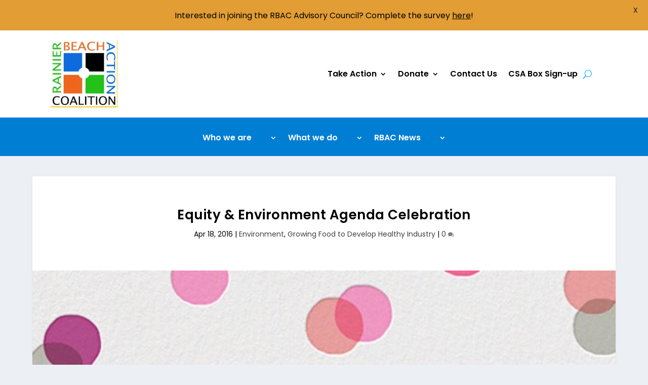

--- FILE ---
content_type: text/html; charset=utf-8
request_url: https://www.google.com/recaptcha/api2/anchor?ar=1&k=6LcmGxYqAAAAABJr1U31vimz6TYfqWg6WuwOIGhv&co=aHR0cHM6Ly93d3cucmJjb2FsaXRpb24ub3JnOjQ0Mw..&hl=en&v=N67nZn4AqZkNcbeMu4prBgzg&size=normal&anchor-ms=20000&execute-ms=30000&cb=gqxbvvxeq3wx
body_size: 49445
content:
<!DOCTYPE HTML><html dir="ltr" lang="en"><head><meta http-equiv="Content-Type" content="text/html; charset=UTF-8">
<meta http-equiv="X-UA-Compatible" content="IE=edge">
<title>reCAPTCHA</title>
<style type="text/css">
/* cyrillic-ext */
@font-face {
  font-family: 'Roboto';
  font-style: normal;
  font-weight: 400;
  font-stretch: 100%;
  src: url(//fonts.gstatic.com/s/roboto/v48/KFO7CnqEu92Fr1ME7kSn66aGLdTylUAMa3GUBHMdazTgWw.woff2) format('woff2');
  unicode-range: U+0460-052F, U+1C80-1C8A, U+20B4, U+2DE0-2DFF, U+A640-A69F, U+FE2E-FE2F;
}
/* cyrillic */
@font-face {
  font-family: 'Roboto';
  font-style: normal;
  font-weight: 400;
  font-stretch: 100%;
  src: url(//fonts.gstatic.com/s/roboto/v48/KFO7CnqEu92Fr1ME7kSn66aGLdTylUAMa3iUBHMdazTgWw.woff2) format('woff2');
  unicode-range: U+0301, U+0400-045F, U+0490-0491, U+04B0-04B1, U+2116;
}
/* greek-ext */
@font-face {
  font-family: 'Roboto';
  font-style: normal;
  font-weight: 400;
  font-stretch: 100%;
  src: url(//fonts.gstatic.com/s/roboto/v48/KFO7CnqEu92Fr1ME7kSn66aGLdTylUAMa3CUBHMdazTgWw.woff2) format('woff2');
  unicode-range: U+1F00-1FFF;
}
/* greek */
@font-face {
  font-family: 'Roboto';
  font-style: normal;
  font-weight: 400;
  font-stretch: 100%;
  src: url(//fonts.gstatic.com/s/roboto/v48/KFO7CnqEu92Fr1ME7kSn66aGLdTylUAMa3-UBHMdazTgWw.woff2) format('woff2');
  unicode-range: U+0370-0377, U+037A-037F, U+0384-038A, U+038C, U+038E-03A1, U+03A3-03FF;
}
/* math */
@font-face {
  font-family: 'Roboto';
  font-style: normal;
  font-weight: 400;
  font-stretch: 100%;
  src: url(//fonts.gstatic.com/s/roboto/v48/KFO7CnqEu92Fr1ME7kSn66aGLdTylUAMawCUBHMdazTgWw.woff2) format('woff2');
  unicode-range: U+0302-0303, U+0305, U+0307-0308, U+0310, U+0312, U+0315, U+031A, U+0326-0327, U+032C, U+032F-0330, U+0332-0333, U+0338, U+033A, U+0346, U+034D, U+0391-03A1, U+03A3-03A9, U+03B1-03C9, U+03D1, U+03D5-03D6, U+03F0-03F1, U+03F4-03F5, U+2016-2017, U+2034-2038, U+203C, U+2040, U+2043, U+2047, U+2050, U+2057, U+205F, U+2070-2071, U+2074-208E, U+2090-209C, U+20D0-20DC, U+20E1, U+20E5-20EF, U+2100-2112, U+2114-2115, U+2117-2121, U+2123-214F, U+2190, U+2192, U+2194-21AE, U+21B0-21E5, U+21F1-21F2, U+21F4-2211, U+2213-2214, U+2216-22FF, U+2308-230B, U+2310, U+2319, U+231C-2321, U+2336-237A, U+237C, U+2395, U+239B-23B7, U+23D0, U+23DC-23E1, U+2474-2475, U+25AF, U+25B3, U+25B7, U+25BD, U+25C1, U+25CA, U+25CC, U+25FB, U+266D-266F, U+27C0-27FF, U+2900-2AFF, U+2B0E-2B11, U+2B30-2B4C, U+2BFE, U+3030, U+FF5B, U+FF5D, U+1D400-1D7FF, U+1EE00-1EEFF;
}
/* symbols */
@font-face {
  font-family: 'Roboto';
  font-style: normal;
  font-weight: 400;
  font-stretch: 100%;
  src: url(//fonts.gstatic.com/s/roboto/v48/KFO7CnqEu92Fr1ME7kSn66aGLdTylUAMaxKUBHMdazTgWw.woff2) format('woff2');
  unicode-range: U+0001-000C, U+000E-001F, U+007F-009F, U+20DD-20E0, U+20E2-20E4, U+2150-218F, U+2190, U+2192, U+2194-2199, U+21AF, U+21E6-21F0, U+21F3, U+2218-2219, U+2299, U+22C4-22C6, U+2300-243F, U+2440-244A, U+2460-24FF, U+25A0-27BF, U+2800-28FF, U+2921-2922, U+2981, U+29BF, U+29EB, U+2B00-2BFF, U+4DC0-4DFF, U+FFF9-FFFB, U+10140-1018E, U+10190-1019C, U+101A0, U+101D0-101FD, U+102E0-102FB, U+10E60-10E7E, U+1D2C0-1D2D3, U+1D2E0-1D37F, U+1F000-1F0FF, U+1F100-1F1AD, U+1F1E6-1F1FF, U+1F30D-1F30F, U+1F315, U+1F31C, U+1F31E, U+1F320-1F32C, U+1F336, U+1F378, U+1F37D, U+1F382, U+1F393-1F39F, U+1F3A7-1F3A8, U+1F3AC-1F3AF, U+1F3C2, U+1F3C4-1F3C6, U+1F3CA-1F3CE, U+1F3D4-1F3E0, U+1F3ED, U+1F3F1-1F3F3, U+1F3F5-1F3F7, U+1F408, U+1F415, U+1F41F, U+1F426, U+1F43F, U+1F441-1F442, U+1F444, U+1F446-1F449, U+1F44C-1F44E, U+1F453, U+1F46A, U+1F47D, U+1F4A3, U+1F4B0, U+1F4B3, U+1F4B9, U+1F4BB, U+1F4BF, U+1F4C8-1F4CB, U+1F4D6, U+1F4DA, U+1F4DF, U+1F4E3-1F4E6, U+1F4EA-1F4ED, U+1F4F7, U+1F4F9-1F4FB, U+1F4FD-1F4FE, U+1F503, U+1F507-1F50B, U+1F50D, U+1F512-1F513, U+1F53E-1F54A, U+1F54F-1F5FA, U+1F610, U+1F650-1F67F, U+1F687, U+1F68D, U+1F691, U+1F694, U+1F698, U+1F6AD, U+1F6B2, U+1F6B9-1F6BA, U+1F6BC, U+1F6C6-1F6CF, U+1F6D3-1F6D7, U+1F6E0-1F6EA, U+1F6F0-1F6F3, U+1F6F7-1F6FC, U+1F700-1F7FF, U+1F800-1F80B, U+1F810-1F847, U+1F850-1F859, U+1F860-1F887, U+1F890-1F8AD, U+1F8B0-1F8BB, U+1F8C0-1F8C1, U+1F900-1F90B, U+1F93B, U+1F946, U+1F984, U+1F996, U+1F9E9, U+1FA00-1FA6F, U+1FA70-1FA7C, U+1FA80-1FA89, U+1FA8F-1FAC6, U+1FACE-1FADC, U+1FADF-1FAE9, U+1FAF0-1FAF8, U+1FB00-1FBFF;
}
/* vietnamese */
@font-face {
  font-family: 'Roboto';
  font-style: normal;
  font-weight: 400;
  font-stretch: 100%;
  src: url(//fonts.gstatic.com/s/roboto/v48/KFO7CnqEu92Fr1ME7kSn66aGLdTylUAMa3OUBHMdazTgWw.woff2) format('woff2');
  unicode-range: U+0102-0103, U+0110-0111, U+0128-0129, U+0168-0169, U+01A0-01A1, U+01AF-01B0, U+0300-0301, U+0303-0304, U+0308-0309, U+0323, U+0329, U+1EA0-1EF9, U+20AB;
}
/* latin-ext */
@font-face {
  font-family: 'Roboto';
  font-style: normal;
  font-weight: 400;
  font-stretch: 100%;
  src: url(//fonts.gstatic.com/s/roboto/v48/KFO7CnqEu92Fr1ME7kSn66aGLdTylUAMa3KUBHMdazTgWw.woff2) format('woff2');
  unicode-range: U+0100-02BA, U+02BD-02C5, U+02C7-02CC, U+02CE-02D7, U+02DD-02FF, U+0304, U+0308, U+0329, U+1D00-1DBF, U+1E00-1E9F, U+1EF2-1EFF, U+2020, U+20A0-20AB, U+20AD-20C0, U+2113, U+2C60-2C7F, U+A720-A7FF;
}
/* latin */
@font-face {
  font-family: 'Roboto';
  font-style: normal;
  font-weight: 400;
  font-stretch: 100%;
  src: url(//fonts.gstatic.com/s/roboto/v48/KFO7CnqEu92Fr1ME7kSn66aGLdTylUAMa3yUBHMdazQ.woff2) format('woff2');
  unicode-range: U+0000-00FF, U+0131, U+0152-0153, U+02BB-02BC, U+02C6, U+02DA, U+02DC, U+0304, U+0308, U+0329, U+2000-206F, U+20AC, U+2122, U+2191, U+2193, U+2212, U+2215, U+FEFF, U+FFFD;
}
/* cyrillic-ext */
@font-face {
  font-family: 'Roboto';
  font-style: normal;
  font-weight: 500;
  font-stretch: 100%;
  src: url(//fonts.gstatic.com/s/roboto/v48/KFO7CnqEu92Fr1ME7kSn66aGLdTylUAMa3GUBHMdazTgWw.woff2) format('woff2');
  unicode-range: U+0460-052F, U+1C80-1C8A, U+20B4, U+2DE0-2DFF, U+A640-A69F, U+FE2E-FE2F;
}
/* cyrillic */
@font-face {
  font-family: 'Roboto';
  font-style: normal;
  font-weight: 500;
  font-stretch: 100%;
  src: url(//fonts.gstatic.com/s/roboto/v48/KFO7CnqEu92Fr1ME7kSn66aGLdTylUAMa3iUBHMdazTgWw.woff2) format('woff2');
  unicode-range: U+0301, U+0400-045F, U+0490-0491, U+04B0-04B1, U+2116;
}
/* greek-ext */
@font-face {
  font-family: 'Roboto';
  font-style: normal;
  font-weight: 500;
  font-stretch: 100%;
  src: url(//fonts.gstatic.com/s/roboto/v48/KFO7CnqEu92Fr1ME7kSn66aGLdTylUAMa3CUBHMdazTgWw.woff2) format('woff2');
  unicode-range: U+1F00-1FFF;
}
/* greek */
@font-face {
  font-family: 'Roboto';
  font-style: normal;
  font-weight: 500;
  font-stretch: 100%;
  src: url(//fonts.gstatic.com/s/roboto/v48/KFO7CnqEu92Fr1ME7kSn66aGLdTylUAMa3-UBHMdazTgWw.woff2) format('woff2');
  unicode-range: U+0370-0377, U+037A-037F, U+0384-038A, U+038C, U+038E-03A1, U+03A3-03FF;
}
/* math */
@font-face {
  font-family: 'Roboto';
  font-style: normal;
  font-weight: 500;
  font-stretch: 100%;
  src: url(//fonts.gstatic.com/s/roboto/v48/KFO7CnqEu92Fr1ME7kSn66aGLdTylUAMawCUBHMdazTgWw.woff2) format('woff2');
  unicode-range: U+0302-0303, U+0305, U+0307-0308, U+0310, U+0312, U+0315, U+031A, U+0326-0327, U+032C, U+032F-0330, U+0332-0333, U+0338, U+033A, U+0346, U+034D, U+0391-03A1, U+03A3-03A9, U+03B1-03C9, U+03D1, U+03D5-03D6, U+03F0-03F1, U+03F4-03F5, U+2016-2017, U+2034-2038, U+203C, U+2040, U+2043, U+2047, U+2050, U+2057, U+205F, U+2070-2071, U+2074-208E, U+2090-209C, U+20D0-20DC, U+20E1, U+20E5-20EF, U+2100-2112, U+2114-2115, U+2117-2121, U+2123-214F, U+2190, U+2192, U+2194-21AE, U+21B0-21E5, U+21F1-21F2, U+21F4-2211, U+2213-2214, U+2216-22FF, U+2308-230B, U+2310, U+2319, U+231C-2321, U+2336-237A, U+237C, U+2395, U+239B-23B7, U+23D0, U+23DC-23E1, U+2474-2475, U+25AF, U+25B3, U+25B7, U+25BD, U+25C1, U+25CA, U+25CC, U+25FB, U+266D-266F, U+27C0-27FF, U+2900-2AFF, U+2B0E-2B11, U+2B30-2B4C, U+2BFE, U+3030, U+FF5B, U+FF5D, U+1D400-1D7FF, U+1EE00-1EEFF;
}
/* symbols */
@font-face {
  font-family: 'Roboto';
  font-style: normal;
  font-weight: 500;
  font-stretch: 100%;
  src: url(//fonts.gstatic.com/s/roboto/v48/KFO7CnqEu92Fr1ME7kSn66aGLdTylUAMaxKUBHMdazTgWw.woff2) format('woff2');
  unicode-range: U+0001-000C, U+000E-001F, U+007F-009F, U+20DD-20E0, U+20E2-20E4, U+2150-218F, U+2190, U+2192, U+2194-2199, U+21AF, U+21E6-21F0, U+21F3, U+2218-2219, U+2299, U+22C4-22C6, U+2300-243F, U+2440-244A, U+2460-24FF, U+25A0-27BF, U+2800-28FF, U+2921-2922, U+2981, U+29BF, U+29EB, U+2B00-2BFF, U+4DC0-4DFF, U+FFF9-FFFB, U+10140-1018E, U+10190-1019C, U+101A0, U+101D0-101FD, U+102E0-102FB, U+10E60-10E7E, U+1D2C0-1D2D3, U+1D2E0-1D37F, U+1F000-1F0FF, U+1F100-1F1AD, U+1F1E6-1F1FF, U+1F30D-1F30F, U+1F315, U+1F31C, U+1F31E, U+1F320-1F32C, U+1F336, U+1F378, U+1F37D, U+1F382, U+1F393-1F39F, U+1F3A7-1F3A8, U+1F3AC-1F3AF, U+1F3C2, U+1F3C4-1F3C6, U+1F3CA-1F3CE, U+1F3D4-1F3E0, U+1F3ED, U+1F3F1-1F3F3, U+1F3F5-1F3F7, U+1F408, U+1F415, U+1F41F, U+1F426, U+1F43F, U+1F441-1F442, U+1F444, U+1F446-1F449, U+1F44C-1F44E, U+1F453, U+1F46A, U+1F47D, U+1F4A3, U+1F4B0, U+1F4B3, U+1F4B9, U+1F4BB, U+1F4BF, U+1F4C8-1F4CB, U+1F4D6, U+1F4DA, U+1F4DF, U+1F4E3-1F4E6, U+1F4EA-1F4ED, U+1F4F7, U+1F4F9-1F4FB, U+1F4FD-1F4FE, U+1F503, U+1F507-1F50B, U+1F50D, U+1F512-1F513, U+1F53E-1F54A, U+1F54F-1F5FA, U+1F610, U+1F650-1F67F, U+1F687, U+1F68D, U+1F691, U+1F694, U+1F698, U+1F6AD, U+1F6B2, U+1F6B9-1F6BA, U+1F6BC, U+1F6C6-1F6CF, U+1F6D3-1F6D7, U+1F6E0-1F6EA, U+1F6F0-1F6F3, U+1F6F7-1F6FC, U+1F700-1F7FF, U+1F800-1F80B, U+1F810-1F847, U+1F850-1F859, U+1F860-1F887, U+1F890-1F8AD, U+1F8B0-1F8BB, U+1F8C0-1F8C1, U+1F900-1F90B, U+1F93B, U+1F946, U+1F984, U+1F996, U+1F9E9, U+1FA00-1FA6F, U+1FA70-1FA7C, U+1FA80-1FA89, U+1FA8F-1FAC6, U+1FACE-1FADC, U+1FADF-1FAE9, U+1FAF0-1FAF8, U+1FB00-1FBFF;
}
/* vietnamese */
@font-face {
  font-family: 'Roboto';
  font-style: normal;
  font-weight: 500;
  font-stretch: 100%;
  src: url(//fonts.gstatic.com/s/roboto/v48/KFO7CnqEu92Fr1ME7kSn66aGLdTylUAMa3OUBHMdazTgWw.woff2) format('woff2');
  unicode-range: U+0102-0103, U+0110-0111, U+0128-0129, U+0168-0169, U+01A0-01A1, U+01AF-01B0, U+0300-0301, U+0303-0304, U+0308-0309, U+0323, U+0329, U+1EA0-1EF9, U+20AB;
}
/* latin-ext */
@font-face {
  font-family: 'Roboto';
  font-style: normal;
  font-weight: 500;
  font-stretch: 100%;
  src: url(//fonts.gstatic.com/s/roboto/v48/KFO7CnqEu92Fr1ME7kSn66aGLdTylUAMa3KUBHMdazTgWw.woff2) format('woff2');
  unicode-range: U+0100-02BA, U+02BD-02C5, U+02C7-02CC, U+02CE-02D7, U+02DD-02FF, U+0304, U+0308, U+0329, U+1D00-1DBF, U+1E00-1E9F, U+1EF2-1EFF, U+2020, U+20A0-20AB, U+20AD-20C0, U+2113, U+2C60-2C7F, U+A720-A7FF;
}
/* latin */
@font-face {
  font-family: 'Roboto';
  font-style: normal;
  font-weight: 500;
  font-stretch: 100%;
  src: url(//fonts.gstatic.com/s/roboto/v48/KFO7CnqEu92Fr1ME7kSn66aGLdTylUAMa3yUBHMdazQ.woff2) format('woff2');
  unicode-range: U+0000-00FF, U+0131, U+0152-0153, U+02BB-02BC, U+02C6, U+02DA, U+02DC, U+0304, U+0308, U+0329, U+2000-206F, U+20AC, U+2122, U+2191, U+2193, U+2212, U+2215, U+FEFF, U+FFFD;
}
/* cyrillic-ext */
@font-face {
  font-family: 'Roboto';
  font-style: normal;
  font-weight: 900;
  font-stretch: 100%;
  src: url(//fonts.gstatic.com/s/roboto/v48/KFO7CnqEu92Fr1ME7kSn66aGLdTylUAMa3GUBHMdazTgWw.woff2) format('woff2');
  unicode-range: U+0460-052F, U+1C80-1C8A, U+20B4, U+2DE0-2DFF, U+A640-A69F, U+FE2E-FE2F;
}
/* cyrillic */
@font-face {
  font-family: 'Roboto';
  font-style: normal;
  font-weight: 900;
  font-stretch: 100%;
  src: url(//fonts.gstatic.com/s/roboto/v48/KFO7CnqEu92Fr1ME7kSn66aGLdTylUAMa3iUBHMdazTgWw.woff2) format('woff2');
  unicode-range: U+0301, U+0400-045F, U+0490-0491, U+04B0-04B1, U+2116;
}
/* greek-ext */
@font-face {
  font-family: 'Roboto';
  font-style: normal;
  font-weight: 900;
  font-stretch: 100%;
  src: url(//fonts.gstatic.com/s/roboto/v48/KFO7CnqEu92Fr1ME7kSn66aGLdTylUAMa3CUBHMdazTgWw.woff2) format('woff2');
  unicode-range: U+1F00-1FFF;
}
/* greek */
@font-face {
  font-family: 'Roboto';
  font-style: normal;
  font-weight: 900;
  font-stretch: 100%;
  src: url(//fonts.gstatic.com/s/roboto/v48/KFO7CnqEu92Fr1ME7kSn66aGLdTylUAMa3-UBHMdazTgWw.woff2) format('woff2');
  unicode-range: U+0370-0377, U+037A-037F, U+0384-038A, U+038C, U+038E-03A1, U+03A3-03FF;
}
/* math */
@font-face {
  font-family: 'Roboto';
  font-style: normal;
  font-weight: 900;
  font-stretch: 100%;
  src: url(//fonts.gstatic.com/s/roboto/v48/KFO7CnqEu92Fr1ME7kSn66aGLdTylUAMawCUBHMdazTgWw.woff2) format('woff2');
  unicode-range: U+0302-0303, U+0305, U+0307-0308, U+0310, U+0312, U+0315, U+031A, U+0326-0327, U+032C, U+032F-0330, U+0332-0333, U+0338, U+033A, U+0346, U+034D, U+0391-03A1, U+03A3-03A9, U+03B1-03C9, U+03D1, U+03D5-03D6, U+03F0-03F1, U+03F4-03F5, U+2016-2017, U+2034-2038, U+203C, U+2040, U+2043, U+2047, U+2050, U+2057, U+205F, U+2070-2071, U+2074-208E, U+2090-209C, U+20D0-20DC, U+20E1, U+20E5-20EF, U+2100-2112, U+2114-2115, U+2117-2121, U+2123-214F, U+2190, U+2192, U+2194-21AE, U+21B0-21E5, U+21F1-21F2, U+21F4-2211, U+2213-2214, U+2216-22FF, U+2308-230B, U+2310, U+2319, U+231C-2321, U+2336-237A, U+237C, U+2395, U+239B-23B7, U+23D0, U+23DC-23E1, U+2474-2475, U+25AF, U+25B3, U+25B7, U+25BD, U+25C1, U+25CA, U+25CC, U+25FB, U+266D-266F, U+27C0-27FF, U+2900-2AFF, U+2B0E-2B11, U+2B30-2B4C, U+2BFE, U+3030, U+FF5B, U+FF5D, U+1D400-1D7FF, U+1EE00-1EEFF;
}
/* symbols */
@font-face {
  font-family: 'Roboto';
  font-style: normal;
  font-weight: 900;
  font-stretch: 100%;
  src: url(//fonts.gstatic.com/s/roboto/v48/KFO7CnqEu92Fr1ME7kSn66aGLdTylUAMaxKUBHMdazTgWw.woff2) format('woff2');
  unicode-range: U+0001-000C, U+000E-001F, U+007F-009F, U+20DD-20E0, U+20E2-20E4, U+2150-218F, U+2190, U+2192, U+2194-2199, U+21AF, U+21E6-21F0, U+21F3, U+2218-2219, U+2299, U+22C4-22C6, U+2300-243F, U+2440-244A, U+2460-24FF, U+25A0-27BF, U+2800-28FF, U+2921-2922, U+2981, U+29BF, U+29EB, U+2B00-2BFF, U+4DC0-4DFF, U+FFF9-FFFB, U+10140-1018E, U+10190-1019C, U+101A0, U+101D0-101FD, U+102E0-102FB, U+10E60-10E7E, U+1D2C0-1D2D3, U+1D2E0-1D37F, U+1F000-1F0FF, U+1F100-1F1AD, U+1F1E6-1F1FF, U+1F30D-1F30F, U+1F315, U+1F31C, U+1F31E, U+1F320-1F32C, U+1F336, U+1F378, U+1F37D, U+1F382, U+1F393-1F39F, U+1F3A7-1F3A8, U+1F3AC-1F3AF, U+1F3C2, U+1F3C4-1F3C6, U+1F3CA-1F3CE, U+1F3D4-1F3E0, U+1F3ED, U+1F3F1-1F3F3, U+1F3F5-1F3F7, U+1F408, U+1F415, U+1F41F, U+1F426, U+1F43F, U+1F441-1F442, U+1F444, U+1F446-1F449, U+1F44C-1F44E, U+1F453, U+1F46A, U+1F47D, U+1F4A3, U+1F4B0, U+1F4B3, U+1F4B9, U+1F4BB, U+1F4BF, U+1F4C8-1F4CB, U+1F4D6, U+1F4DA, U+1F4DF, U+1F4E3-1F4E6, U+1F4EA-1F4ED, U+1F4F7, U+1F4F9-1F4FB, U+1F4FD-1F4FE, U+1F503, U+1F507-1F50B, U+1F50D, U+1F512-1F513, U+1F53E-1F54A, U+1F54F-1F5FA, U+1F610, U+1F650-1F67F, U+1F687, U+1F68D, U+1F691, U+1F694, U+1F698, U+1F6AD, U+1F6B2, U+1F6B9-1F6BA, U+1F6BC, U+1F6C6-1F6CF, U+1F6D3-1F6D7, U+1F6E0-1F6EA, U+1F6F0-1F6F3, U+1F6F7-1F6FC, U+1F700-1F7FF, U+1F800-1F80B, U+1F810-1F847, U+1F850-1F859, U+1F860-1F887, U+1F890-1F8AD, U+1F8B0-1F8BB, U+1F8C0-1F8C1, U+1F900-1F90B, U+1F93B, U+1F946, U+1F984, U+1F996, U+1F9E9, U+1FA00-1FA6F, U+1FA70-1FA7C, U+1FA80-1FA89, U+1FA8F-1FAC6, U+1FACE-1FADC, U+1FADF-1FAE9, U+1FAF0-1FAF8, U+1FB00-1FBFF;
}
/* vietnamese */
@font-face {
  font-family: 'Roboto';
  font-style: normal;
  font-weight: 900;
  font-stretch: 100%;
  src: url(//fonts.gstatic.com/s/roboto/v48/KFO7CnqEu92Fr1ME7kSn66aGLdTylUAMa3OUBHMdazTgWw.woff2) format('woff2');
  unicode-range: U+0102-0103, U+0110-0111, U+0128-0129, U+0168-0169, U+01A0-01A1, U+01AF-01B0, U+0300-0301, U+0303-0304, U+0308-0309, U+0323, U+0329, U+1EA0-1EF9, U+20AB;
}
/* latin-ext */
@font-face {
  font-family: 'Roboto';
  font-style: normal;
  font-weight: 900;
  font-stretch: 100%;
  src: url(//fonts.gstatic.com/s/roboto/v48/KFO7CnqEu92Fr1ME7kSn66aGLdTylUAMa3KUBHMdazTgWw.woff2) format('woff2');
  unicode-range: U+0100-02BA, U+02BD-02C5, U+02C7-02CC, U+02CE-02D7, U+02DD-02FF, U+0304, U+0308, U+0329, U+1D00-1DBF, U+1E00-1E9F, U+1EF2-1EFF, U+2020, U+20A0-20AB, U+20AD-20C0, U+2113, U+2C60-2C7F, U+A720-A7FF;
}
/* latin */
@font-face {
  font-family: 'Roboto';
  font-style: normal;
  font-weight: 900;
  font-stretch: 100%;
  src: url(//fonts.gstatic.com/s/roboto/v48/KFO7CnqEu92Fr1ME7kSn66aGLdTylUAMa3yUBHMdazQ.woff2) format('woff2');
  unicode-range: U+0000-00FF, U+0131, U+0152-0153, U+02BB-02BC, U+02C6, U+02DA, U+02DC, U+0304, U+0308, U+0329, U+2000-206F, U+20AC, U+2122, U+2191, U+2193, U+2212, U+2215, U+FEFF, U+FFFD;
}

</style>
<link rel="stylesheet" type="text/css" href="https://www.gstatic.com/recaptcha/releases/N67nZn4AqZkNcbeMu4prBgzg/styles__ltr.css">
<script nonce="0emoiahHy-xcLK-2IdVugg" type="text/javascript">window['__recaptcha_api'] = 'https://www.google.com/recaptcha/api2/';</script>
<script type="text/javascript" src="https://www.gstatic.com/recaptcha/releases/N67nZn4AqZkNcbeMu4prBgzg/recaptcha__en.js" nonce="0emoiahHy-xcLK-2IdVugg">
      
    </script></head>
<body><div id="rc-anchor-alert" class="rc-anchor-alert"></div>
<input type="hidden" id="recaptcha-token" value="[base64]">
<script type="text/javascript" nonce="0emoiahHy-xcLK-2IdVugg">
      recaptcha.anchor.Main.init("[\x22ainput\x22,[\x22bgdata\x22,\x22\x22,\[base64]/[base64]/[base64]/[base64]/[base64]/[base64]/KGcoTywyNTMsTy5PKSxVRyhPLEMpKTpnKE8sMjUzLEMpLE8pKSxsKSksTykpfSxieT1mdW5jdGlvbihDLE8sdSxsKXtmb3IobD0odT1SKEMpLDApO08+MDtPLS0pbD1sPDw4fFooQyk7ZyhDLHUsbCl9LFVHPWZ1bmN0aW9uKEMsTyl7Qy5pLmxlbmd0aD4xMDQ/[base64]/[base64]/[base64]/[base64]/[base64]/[base64]/[base64]\\u003d\x22,\[base64]\\u003d\x22,\x22ZmpJKMKgNMK4wosaDsOwPsONMMONw4TDh0zCmHzDmcKowqrClsK4wrNibMOUwrTDjVc4OCnCiykAw6U5wocmwpjCgmrCscOHw43DgVNLwqrChcOdPS/CsMOdw4xUwonCgCt4w595wowPw4Rvw4/DjsONesO2wqw7wqNHFcKEO8OGWBvCh2bDjsOQYsK4fsKUwoFNw71KBcO7w7cdwr5Mw5wEAsKAw7/CmsOGR1s6w78OwqzDs8OeI8Obw7TCqcKQwpd5wqHDlMK2w5fDr8OsGDIOwrV/w5Y6GB5mw4hcKsOrPMOVwopHwpdawr3Cu8Kkwr8sFMKEwqHCvsKqFVrDvcKLZC9Aw7hBPk/[base64]/[base64]/w7QbaRtEwqTDrE46c0bCpy0AwoVrwrDDr3RkwqMUNTlUw7UAworDlcKyw53DnSBUwoA4GcKxw4E7FsKTwr7Cu8KiRMKyw6AhdEkKw6DDs8O5ax7DocKWw55Yw5vDnEIYwoxbccKtwpDCkcK7KcK+Gi/[base64]/Cpj14NGHCrcO4PMOzw4VCwrAAeMOcwpvDqcK2bBPCuSdbw4nDrTnDuHEwwqR+w7jCi18fVxo2w6DDiVtBwpDDisK6w5Iqwq0Fw4DCrcK2cCQdDBbDi0J4RsOXLMO8c1rCmsOFXFpDw7fDgMOfw4/CnGfDlcK5ZUAcwq1rwoPCrEfDosOiw5PCq8KHwqbDrsKPwp41QMK8OVVewrEaVlBBw79nwpvCjsO/w4c2IcKndsOwLMK7EWXCo3PDnyUzw4bCjsOlShg9cnTDiBU5ZXjCpsKwd1/CoQzDs0/[base64]/DhxxgIjDCvcOFZ8K8BsKcw6tGY8KoaQnCsAYuwr/CqWjDq2Rvw7Q5wqFPXxEVFF/DihrDmsKLQ8KbbkDDvsKfw4huGSNWw77Cn8KQWyfCkUd/w7HDt8KTwpvClMOuccK3e1lbRA1/wrAqwrokw6BWwpLDq0DCpk/DpVNvwpzDqBU3w5VGZmhbw6PCvi3DrMKHIzpXPGbDqjDDqsKUBQnCvcORw4tbNjEBwqlCC8KbCMKIwq8KwrVwTsOgMsKdw5NQw6rCuk7ChMK9w5YlTcKzw7tpYG/Dvld4J8O/[base64]/CskXCkA50wo/DiXLCj8O1wq3CsxhqbsKDe8KCw51LbsKYw5MSd8KRwqnChy9URhgQKmXDnhRIwqoQS004TDUCw4oTwo3DoTd/B8OrTiDDowjCvnnDmcKgQcKxw4BfcwMowpE9YHsiZsOycW0Dwq/DhwVLwolAa8KkICsDL8ODw5fDncOowqrDrMOraMOIwqAOa8KLw7HDk8OJwqzDs2wjcwDDpm8xwr/CuEfDkRwCwrQObcOEwpHDnsOkw4nCo8OvJ1fDqBkVw5nDmMOaLcOGw5cdw5jDkGvDuw3DuwXCkmNNeMOCaC7DoxVDw7/DrEcmwpFMw4sUMW3Do8OaJ8K1aMKrWsO9Y8KPQcO8UAJDDsK4ecOWUFtEw77CrB3CqFzCogfCp2XDs1o3w5YEMsO2Tlc0wrPDiABGIG/Ch3I0wqPDtGrDi8Kaw7vCqWQVw47Chy4Iwp7CrcOMwqjDqMK1FjLDg8KgNhtYwrQAwqwawobDsULDrwTDvSJiYcKJw64MS8K1wqANaXjDhcKROUAjd8KOw5rDqV7CkTkhV2hPw4HDq8OOYcOvwp9uwrN/wok1w6ZiasK6w5/DtMOtHD7DrcO+wqLDhMOkMm3CicKFwrnCiW7Dp03DmMOXYDEOQMK4w6tIw63DrF3Dv8KRJsKEajTDnl3Dq8KuPcOiKmQOw7ouRsOFwo0ZUcO7Bx4uwoXCjsKQwqVdwrI8UmzDvF8EwoPDmsK9wojDgMKDwrN/[base64]/[base64]/ChybDmMK2wpvDssK3YcOdQwkRw6rDnBp7e8KSwrPClMKewrHCpMOaCsKnw7DChcK6N8OOw6vDjcKHwqXDvXgmBUgJw4rChB3CnlB/[base64]/[base64]/[base64]/Dk3TDlFjDpz/DjC/[base64]/CtcKsJ0/[base64]/CtcKDKMOmG8Ocw4bDrMKnC8KSw704wpbDmwHCgsKybBMnDRsbwrYvLR80w6A+w6ZXCsKeTsOKwpUjOHTCpCjDl07CvsOGw6hUWxVDwoTDqMKaL8OgEcKXwovDgsKqRUhMIAnDonLClMKOHcOwG8KzV2/CvMKBF8OGfMKnU8O+w6TDjCTCvFUOa8Oawq/CpzHDkwlKwofDo8O9w6zCmMK2DnLChcKIwopxw5rCj8Ogw5vDt0fDqcKYwq7DrTHCq8KswqXDvnzDgsKUVRLCscK3w5HDqmLDvgnDni4Ww4MhO8O7dsOTwonChyTCg8OxwqlFQMK5wrfCvMKSVmAmwoXDk2jCucKCwrxRwp8DO8K9AsO9GcO5TQ43wqd5AsK3wq/Cr1LCj0dxwp3Cr8KVFsO8w7giXsK/YxxSwrh3woYdY8KHQcKTf8ObX2xXwr/ChcOFCmASRlN0Ek54cnTDqF0YAMO/DMOyw7fDo8OePy5PbcK+RAx7ZMOLw67DqydqwoBXYjHCikpwVUnDhMOUw4HDh8KEDQTCrl9wGTjCqFbDj8OfPHrDgWccwqbDh8KUw5HDuh3DuxJzw7XCsMOxwokDw5PCuMOsYcO8BsKrw5TCscOkSil1IR/[base64]/w5E3w5zCm3IWwqRJwo03ClTDnGB3e1h+w5bChsOpNcKKNhPDlsO4wp4jw6bCh8OFa8KBwpJ2w6Q5I2lWwq55Fk7CiS7CuAPDrlTDrH/Dv2h7wqrDuTnDpsKBw4HCvDrDscO+RgJ/wpdxw4xiwrjDnMOocQZQwoERwqhDcMK0dcOtWsKtcWhyd8KvGWjDjsO5TMO3UD1Ew4zDoMOtw43CoMKHImNfw5NNMUbDqEDDq8KIFsKOwqPChgXDl8KUwrZjwqAuwrFrwp9Lw6/Dkw14w5sxehp4woTDi8Ktw7zCncKLwobDnsKiw7AXQHoATcKIw7wTUxRyECYGFRjDisOxwoAxLcOow6Q7WMOHQg7CokPDhcKjwrXCpEMXw4DDoBYDXsOKw5/DiXR+EMOFJC7DvMOIw6zCtMK/McOnJsOKwrPCjUfDog9gRSvDqsKOGcKlwrTCpULDgsKIw5Nbw47Cl0nCp1PCmMOcaMO9w6FueMOQw7bDqcORw5B9worDvGTCml5sDhduDj0/PcOTelfClyfDjsOgwqPDgMOxw4MPw6zClBx5w71UwrDDgcODcS8WR8KoWMKHU8Obw6XDmcOYwrjClHzDki8hG8OqLsOiX8KYNcOTw7jDmm84wrfCikZFw540w7Mow7TDs8KTwpbDiXTChmnDgMKYMXXCk3zCrcOnLiMlwrY/woLDu8OLwpsFBGbCr8KbPWd+TmQ5NcKswoZ4wqo/NTxewrRaw4XClcKWw53DosKCw6x/UcKLwpdZw4XCvsKDw6Z3XMOdfgDDrsKQwodJIsK1w7rCpMO5LsKpw4J7wqt2w5xuw4fDo8KFw54Mw7LCpkfCiFgrw6bDi3nClys8TnjCoyLDksKQw7XDqn3CvMKJwpLClXnDo8K6Y8OcwovCtMOhSA1lwpDDlMOgcmnDhHUnw5/[base64]/DmG7DlWECw7/CtWAuwo3CriZ4Fh/DosOcw4UYw4kvF2nCgUplwqvCqF4dSWXDlcOow7zDmzxlS8OZw4MZw5/[base64]/Cq3osw6N5w4/[base64]/XkbCuRHCqMODYiQHwrrDvxchM1AGax0BbxHDph1GwoJsw6RzcsKow6xFYsKaX8KOwopow5Q2IDh6w4LCrV5ow6gqG8OLw7Zhw5rChgvClQsoQcKsw7RCwrRuTsKZwqzCiBjCiQLCkMOVw5/DoCV/WwUfwrHDgzsmwqrCgBbCmWXCok0mwpZze8KXw74Xwp1Aw5kxHMK/w5TCnMK7w657e0LDscOZJyYiAMKCV8O/CV/DqcOlCsK7CS0ueMKeXn3CqMOWw4DCg8OvLyjDt8Ouw6jDhsKSDQo9wrfCqRDCs1Qdw7l9PsKRw70TwpcoesOPwqnCiC/DkjQ/w5rCvsKNPS/DicOcwpUvO8KJIhbDoXfDgMO5w7XDlgrChMK4GiTDpjnDvz9HXsKuw6kvw4I7w5w1wqg5wpQsZ2JAEUAJW8Krw7rDtsKRRVTDukLCk8O8w5FewpTCpcKDKRfClURxXMKeOsOFCCnDujcSOcOFAD/Cn2/Du34pwoFIfnPCqw92w687ai/DrkzDhcK9URjDnEHDskjDpcKaMV4gOG83woBbwpJxwp9xdAdNw6vDscKHw6XDpGMwwr4dw47Cg8KpwrF3w63Dv8OuInBawqgKWhxjw7TCkS9hWsOEwobCmA1RYEfCgk5Pw7vDlWB9wqvDusO0RQs6eyrDjGDCtgIWQQl0w6Z0wrciHcOlw4/CkMKsWXBewoRMRy3ClsObwoIxwqFhwqbCgHPCr8K/Mh7CqTEsVMOmPAPDhDMuZ8Kyw6VaKlVOY8OawrtiI8KcO8OFAlhmFFzCg8ODYcOZKEjDsMOrAxbDjhrCoQlZw7bDumVQVcK8wqXCvmU7JW46w6/Dj8OqY1UyPcKLLcKmw5zCqWbDvsO/acOIw4hXwpbCn8Kcw6fDjFXDhl7Dn8Ojw4TCpHvCoGrCr8KKw68/w6ZFw7NNVkx4w4zDt8KMw7towp7DlMKGXMOMwptiEcOawr4nEnzDv1d5w69Yw7cOw5UewrvCgMOyPGHDtWTDuj3CsyfDmcKjwrXCicO0asOOYcOcREliwoJCw7rCln/DssOaBMOmw4lRw4PDiwpfaiPDsCXDr3hwwqjCnD5+X2nDosKgVjpzw65vDcK/In3ClgBUc8KYw5kLw4TDp8KRShLDisKnwrByCcOfcA/DsToywr5Aw4ZxCHIawpbDtsO/wpYQH2BHOm7CisKcBcKlXcK5w4pTMysvw5AFw5DCsn4xw7bDg8KiJMOwIcKXL8KbYFLCm0xGAWnDhMKEwql3NMONw4XDhMKeaHvCtgzDqcOMUsKowqwYwozCn8Oawo/[base64]/Dn8O6w40Aw7oicsKJwoltZ2nDgiNNKcO/KsKdSz0Dw79ldMOKRMKbwqjCqsKawoVVdyDCvsOTwq/Chg3DrBnCqsOxGsKjw7/Dkn/Dg0vDl0bCoHEwwpkfa8Oow5zCocKlw7UAwp7Co8OqTTpsw6AtccOgZ19YwoU9wr3DuVRHKFTCkS7Cj8KRw7lbTsOzwp0Uw6cDw5rDkcKrB1liwp/Ck0QrdcKtGcKiAcOzwoPDmFMFZcKYwr/[base64]/SMKcw7dLEMOMwrtKDQXDm8Kfw7HCgkkLwpnDuiHDhATCkBc1IUpDwqfCtnHCrMKHR8OpwrZHEsKCGcOIwoHDmmVzSWYfHMKnw64Fwrg+wrhzw6DChwTCncOSwrUkw4vCn0NPw64afsO4BEbCrMOsw6nDoQrCicK9wrXDpDJnwoI6wrI1wpQow4wXCMKDCl/DrhvCgcOScCbCh8KswqnCuMOFSwNVw6TDvyBNYQPCk37Cp3gNwoJlwqrDm8O3Qxl8wodPQsKXAgnDi15dT8KXwoTDoQrCq8KRwrkLUwnCg1BZSmrCq1Q+w6jCoUVMw5DChcKXS03Cm8OOw6HCqidHJD5lw617aDjCuWpvwoLDjMK9wovDiC3CqsOCM1/ClEvDhXJtDx49w7EJcsOCLMKFw4LCgQzDnjHDql9yV38YwqE4MsKpwr1Zw6gkQEtFHsO4QHLCtcOnZlshwqvDkHrCsFTDmB/[base64]/DrcK3PGMwDMKTwr/DinBTwoHDhsKHwqjDqsK6SRTCpkIZM35zKQfDmHbDikzDunllwrIBwr/Ds8OTbmwPw7LDr8OTw5QDRGvDq8K5dcOXY8OuOcKyw4lIG0M4w5tvw63DmlrDu8KJb8KCw73Dt8KRw5nDjA9+WUtxw5ZDBsKew6QjBCTDphfCjcO3w5rDmcKXw5rChsKzCV3CssKnwrHCqgHCmsOCLCvCn8O6wrTCkw/[base64]/[base64]/[base64]/DjcOZKVEMw7XCrsODCMKFJlHDjsKoUTHDvsOBwoNlwpJNwqjDgMK+f3l2GsODeUDDpGJxHMKGCxDCscOUwpRiZm3Cm3zCrDzCiy3Dr3QMw6xewo/Ci1XCoxJtQ8OyWAwIw43Cq8KMMH7DnBjDscOPw6Ihw74Ow5IiZRLCvBzCrcKNw795wpkmWysnw5csE8OKZcOMS8O5woVVw5zDgg8/wofDvsOyGxrCu8O1w590wo7DjcKzJcOFA1/CrArCgQ/Cl0bDqjvDt14VwpZuwqbCpsOpw4Eew7YJJ8O6VBB2w6rCh8OIw5PDhnZFw7wXw67CksOGw7osYlfDq8OOTsKFw4Z/w4rCi8KtScOsNVg6wr4XLHkFw6jDh1TDgjbChMKew6gQDCTCtcKsdcK7wqVgACHDmcKweMOQw67CksKvdMK/NAURUcKdIh02wpHCnMOQT8ODw4ZDe8K0EhA9ZFILwrlAPcOnw6LDi3HDmz/Don8kwpzCl8OCw4LCgcO6bcKoRQ8iwpkcw6cTZsKHw79lIyVAwq9GRXMbMsOEw73Cj8Osa8O+wqPDrSzDtB7CogbCqhpLWsKmw6M/w54/w5cGw6pqwqLCvjzDpkZzIy9kYBPDmMOib8ONQF3Ci8Khw5R8OgsZN8OzwrMzNmF1wpMoNcK1wqkAAxfCqF/Cm8Knw6h0VMK9a8OHwr3CusKiwq5kDsK7bMKyacOcwr1HWsOyHFooTcKobxTDhcOfw7t/CMOlID7DnsKOwoLDtcKowrp7dxR5FiUJwqrClUYTw4I3X3nDmwXDisKUPMOCw7bDgSNBbmnDnGfDrGvDkcOICMKdw5HDihrCnwzDkMOWbl4VLsO5NcKidlU/[base64]/wodTCWhxw6zDrsKtwovCjMKAZlbDpxBvwrF/w5tBUsKEdAHDskxyVcO3BMK/w5DDl8Kub1ppFMOmMHJew5LCgVgoIDxXYm5XYlQDRsK/[base64]/CiSrDk8Oow5HCrcKXw5HCscOXw6gMNx0cMi3DuUICw4QMw41CMGVVe3zDvsOVw4zCm2LCs8O4HSbCtz/[base64]/DgF4Yw5rDoVnCmw52FgjDgg/CmsOIw4YuwoXDpcK4JcOrQiNBAMO+wq8qPljDlMKqCcKfwrDCmhNhacOEw686T8OqwqYfUjl/[base64]/DgikOw5UPwoVFw4FwwpXDvD1Cw5pXL37DnsKZHCvDrB7DpsOSHcOIw658w5QdGsO1woHDm8OoLFbCqRsVHjrDlQtdwqU3w4vDnXF/E37ChmYPAcKnVWFvw55xPTFqwozDgsKHLHBPw7l8wrxKw5UIOMOYVcODw7rCp8KJwq7Cn8Oyw79Pw5/[base64]/CnsKOdzB/L8KOwrXDlEYtcgwRw4sPHU/Dln/DhgleScOow5Mhw73CqF/DgHbCgGbDsGTCkwnDqcKRc8KsS30HwpENCmpKw4w3w7gMD8KSbgAvYwUTLx0ywp3CpULDqgLCnsO8w74Xwp05w7/DnMKZwppBDsOIw5zDh8OODHnCmXjCuMOowo0QwoNTwocxIznCiVRYwrpNX0LDr8OEHMOlBW/CilsaBsO4wqENdV0KJcO3w6jDnXg6woDDi8Obw4zDuMOGQA52RsOPwofDo8OcAznCgcOWwrTCqW3Co8KpwqTClcKswqoXPz3Co8OcecOfTSDCj8ObwoLCrhMwwoLDlXwlwp/[base64]/Dh8OMw4kuw6/Cj8O4EsKnPcKwMcOEwp8aJizCiShJcC7DosO6MDk/[base64]/CMOawq/CqVhXbUZRYg3Cg8ODZMOHY8OoMMKJBsKywrodPC3DmsK5GwHDhcOIwpsQNMKYw6xywqvDkWJMwqnCt1IqOsOGSMO/RMOPWgTCu3jDpwFfwqjDjyjCvEUwOUHDt8OsHcKTWj3DjEZ7K8K1woJzCi3DtyhYw7pjwr3Cs8OzwpAkWEjCg0LChgRTwprDihF2w6LDtVFFw5LCmENHwpXChH4Vw7EQw5ECwrkOw4B5w7QaLMK0wq/DhEjCgcO+bcORZMOFwqTCoUcmTjMJBMKVw6jCn8KLX8KUw6Y/[base64]/CkVlswrXCukdjQlHCh1XDnxFyw6x7S8OBbDFBw5IKFTRTwqHCsSLCgcODw5xMNcOVHcOsL8K/w707PMKKw63CucOlf8KBw57Co8OyG13DkcKHw6VgFmLCo2zDoj4AVcOSc08zw7nDqGLCjcOfH3bCqVdTwpJswqPCocOSwq/DpcK5KDnCpHbDuMKrw6TCncKoUMKDw6YWw7XCqcKgMW8iTTkgJMKJwqrCn2zDoVTCtTMyw55/[base64]/DjlvDoAbCqjMdBwzCvB7Ckh9Taml1w4nDrcOaZ2DDqmZNMDBUbMKmwo/Dsld5w7cnw7Ejw7U0wr/Cs8KjMizDscK5wrgywrvDgV0Lw6FzCUteaxDDuVrCvAVnwrg5S8KoJwcBw7bDr8KJwo3DoAMOBcOdw6lCQlUiwpvChMKywo/DpsKZw5rClsOzw6nDk8KjfFVrwo/Cpz1UGCvDn8KTMMK8w5TCisOnwrpCw5vCgcK5wrPCm8KxD2TCnjJAw7zCsGTCjgfDmsOaw5M/Z8KsSsK/BFjDgwk7wovCu8OTwqFxw4/DncKVwrrDimJNCcOWwobCvcKOw79ZXMOOfXvCp8OaDR/CiMK7X8OoAGlPWnlWw6E+Xn1BTcO4a8Kiw7jCqsKAw5cyV8KLY8KVPx8IAMKiw5DDrVvDq1PCnn/CsnhMH8KJXsOyw6Vcw7UBwpxzGAHCscK/MyfDvcKqU8Kkw50Sw4RnC8OTw5TCoMOyw5HDjSXDqsORw4rCs8KPL3rClCxqUcOBw4/Cl8KpwqRsVCM9L0HDqw1Cw5DDkB05wo7CrMONw6DDocOfwr3DsxTDqMKjw4/CvFzCmF3CjMKtMw1XwoM9QXPChMOFw4vCsQTDpHDDksOYFA9uwqIQw7kTTCcNdnIncz5GOsKvH8OfIsKKwqLCggXCnMO9w75YTj19JmzCjH8Iwr/CtsOMw5TCmXZzwqbDnQJaw7LCpC50w508SsKiwol/OcOww5MSWTg5wp/[base64]/DsFQlw4tke8Kyw5sDYMKcw47Cv8OcwoUxw7nDusKUbsKWw6t+wpvClxUYC8Odw4YVw4nCiHvDkFTCsBVPwpB/TivDiS/CsFsYwpbDsMORblp8w6hdM0TCmsOkw6nCmAbDlibDoi/Cg8KxwoNLwro4wqTCslDChcOIf8K1w7M7SlZmw4M7wr98UXkRTcKKw4ZQwozDvzB9wrDCoGDDn3DDvGkhwqXCp8K5w6nChCYQwq9Cw5hBGsKewqPCoMO6wrjClMKjVG0OwrrCoMKcbzHDqsODw4wUw4jDisKxw6NtVGPDuMKONw/CicKCwpJLcVJ/w4NVIsOTwofCi8O0L141wpghacOlwqFVIT5cw5p+aFPDgMKMSSrDoE8EcMKIwrTCkcObw6XDnsO4w4VQwo3Dl8OywrATw5TCu8OHw5HCusOjdhomw4rCrMKhw4jDmwwwOxtMw6vDmMKQPFvDtVnDlMOvTGXCgcOgecK+wofDt8OKw6fCvsKcwpw5w6MgwrNSw6DDnE/Dk0zDtHTDlcKxw7jDizJRwrRCT8KbC8KQB8Oawq3ChMK5W8KVwoNQP1JUKcOkMcOmwqMnwp4cTcKrw7pYaTNtwo1QdsKLwp8Iw7fDk11JZBXDmcOvwo/Cu8KhNRLCtcO7w4oqwr45w69zNsOgcUtAP8OMRcK1AMKeDxfCrWcZw6zDkUYtw55jw7Iqw4LCow4IH8OkwpbDrBI9w7nCrHHCj8KwMFnDhMOtG21TWFslLMKOwpnDq1HCgcOKw7nDpmPDpcOuUiDDkSJcw71Yw7F3wonCvcKSwogqFMKgbyzCtm3CjxfCnibDp1Nrw4/DjMKDZC0NwrIIbMOpw5EbX8OqAUhyTsOYAcOwasOVw4fCqEzCqgswLMOSEUbCvMKNwoDDuDZuwqxdTcOwE8KawqLDmiRXwpLDu1JBwrPCscKswobCvsObw6jCow/DryxDwozDjhfCrMKQPhgfw5nDqMKOIX3CscOZw5oEVHLDoX3CnMKHw7DCvSkNwpXCqjTClMOnw7wawr4iwqzDiA8/RcK9w67Dtjs6M8OPNsKNeDzCmcOxbgrCnsOAw40ewq81EDXCrMOgwqsDacOvwqMgesO9ZsOVMsKsBQldw483wrRow7/DrUvDmRHCtsOBwrbCo8KVLcKKw4nCmh3DmcOgecOhUlMTPj8GGMKewpvCpCxXw6bDgnHCiBHCnidhwrfCq8K+w7FxFVsGwpPCjHHDqMOQPmRow7VfScK0w5ENwoFTw7PDlUnDvWxdw5Q9wr9Nw7rDgMORwp/DlsKBw7cHOMK1w7bDihrDvMKSck3Cui/ChsOZOlvDjsKaQX/CjMOfwrgbLhg+woHDqUo1f8OgDMOzw5rCpyXDhsOlUsOswozCgytTWVTCgBXDjsOYw6oHw73CosOSwpDDiSvDoMKyw5LCkz4Jwr/DoFbCk8KIBVY+BBrDosOReSLDgMKowrg1w7rCl0cJw4xpw6HCjS/CgcO2w7rCicOIHsOFIMOyKsOBFsKAw4ZWF8Oqw4rDgV9qX8OaKcKuaMORP8OeAgvChMK/woAjdjTCpAzDscO/w6vCuzktwqNxwqHDpgPCgXR2w6rDp8KMw5rDpFx0w5dLCcKcG8OXwpoffMK6N0kjw4jChFLDiMKow5QiPcKffi0Qwq11w6cFKhTDhgEmw4Mnw4xBw73Cm1PCh29dw4TDtAUCJlfCintiwoHCqmzDqk/DjsKqdmgsw6zCqQHDkw3Di8Kuw7DDnMOHw6kwwp9cX2HDiG87wqXCksKxV8OTw7LCgsKmwpE2LcO+DsKMwohMw6gldT10WUjDlcKbworDkw/Dkn3CskTCjU4mUnciRTnCo8KrW0oZw6vCg8Kaw6VLIcOIw7Fcbg3Dv1www6TDg8Otw5TDvQoZcwrDk2tFwrNQPsO8wrPDkDPDtsOQwrIgwqY3wrxLwo0sw6/DpMKnw4jCo8OYJcKQwpRJwpbCgH0lLsOXXcKHw57Di8KzwpzDk8KLesKAw7PCrzBEwoBhwpcOfxDDq1rDgRt4cCAGw49EKsO4McKOw45GFsKtFMOxYhg9w5DCs8KFw5bDjk3DqjHCiC1swrEAwrBxwozCtzpkwr3CkD8xJ8Krw6BPwr/Cj8OAw6AiwqZ/K8KSexfCmXJWYsKmLHl5wpnDusOkPsOhLVxyw69Ua8K6EsK0w5J4w5bCiMOQCQMyw6ljwp/[base64]/[base64]/DlMKWHsKpHjYZHTkvDcOkwo3Cp8OvRxpTw4knw7zDlsK3w58Nw77DnDMAw6zDqmfCrXvDqsKHw7w2w6LCssORwpUuw73DvcO/wq3Dh8OURcOIA0fDkRcwwrvCtMODwpR6wo/CmsK4wqM/[base64]/w50dMsK7XMKWIn/CvUt2EsKac3bDsMOaCBDCqsKywr/DuMKHGsOSwqnDq13ClsO6w4XDiRvDohXClMOXEsK/w5QmfRVWwoEMJjMhw7nCkMK5w5vDlcKNwr7DgsKDwqFLU8OJw6rDlMOiw6wyEDXDnFhrAHsqwpwXw64Zw7LClkrDpzg+AA/[base64]/w53CnsOdwqpfG8KtWMKBwpIdwrTCvMKKT1TDmsK3w5bDjXQ5wokzXcKawrtoGVPDrsKIFGR2w5bDm3Z+wrXDnxLDjAfDuw/Cgz1cwo3DjsKuwrfCusOywosvc8OuScO1ZcKOFwvCjMKWKihJw5DDmEJFwp0cBw0cOEAow5PCi8OJwprCo8KdwpZ4w6NKWw85wopmVk7DiMKdw7jDj8ONwqTDuijCrWQSwoLDoMOjC8O3OhbDv0jCmlbCpcOnGDMTajbDnV/[base64]/PMKSwozDlsO+LsKVewRqw4kvHsOQI8KswpDDvV9QwoFsGGdxwp3DqMKVCsOTwoEKw7DDusOww4XCqw1aLcKAScO/BjXDv1jCmMOiwovDj8Kdwq7DvMOICC1CwplfZCluWMOJPiDCl8OVCcK2UMKnw73Ct1TDqy0ewr5kw6pswqLDh2dhNsO+wrfDj0low6BaWsKew6/Cu8Oiw4ZqCcO8GAtswrnDhcKUWsOlWMOdIsKgwqkvw7/[base64]/CvsKDwpvDl8KBwrTCvQbCtcOiEjXCkiIOOn9JwrzDg8OVBsKeIMKBGW/DssKiw6gUAsKCD2dTfcKwSMKfYDrCiSrDrsOjwpfDn8ORa8OewqbDkMKfw7HDv2Yzw7tHw5YdJGwQWxlbwpHDmn3CglbCnRXCphPDqH7Ctg3DmMOPw7ojLVDCk05oBsK8wrMEwpPDrcOuwqViw4ARBMKfJ8Kqw6IaD8KwwozDpMOqw49BwoJHw5E9w4V/PMKpw4FTKz7DsEAZw4rCtwnCvsOuw5YEDmfDvyBcwoZMwoU9AMKfRsOSwqcKw4hww45EwptDU0LCrgrCiCLDvn1bw5LDq8KVH8Oaw4/Ds8OIwrjDvcOKwp/[base64]/[base64]/WkXDsnDCrsK6fMKBCMOgV8OfPwvDm1hEwqRzWcOMBDhzUTBnwq/DgcK6Mm7CnMOowr7DrsOaBHw6QmrDnsOHbsOkcQAsFUd8wrnChz93w6vDl8O7Ngsrw4bCu8O0wpJcw5ACw6vChUpxw59dFy9Dw5zDkMKvwrDChUPDswBHSMKbKMK/[base64]/HAvDs8OgEMOLBsOrwrRXFWphwqXDrg4IT8OTwqzCisKKwpd/wrbCozVlXxNMLMKDOcKWw7sfwr1aTsKRVG5cwoTCqmnDjHjCksKHw7HDk8Kqwpkbw4ZCKcO8woDCtcKJWSPCkxtJwo/DllZdw7cfW8O0csKSCAJJwplHfcKgwpLCq8KiKcORIcKnwqNrUkbCiMKwMcKBVMKmFCsfwqx3wqkUSMOFw5vCn8OOw7VXNMKzUzEtw4Edw6HCmlzDkcOAw4cQwpDCt8KIJcOkXMKfawB4wph5FSzDvcK/CmdPw5jChMOSTMOCIhHCpX/CrTsqSMKrTcO/[base64]/Dn2gjw4fCt0vDlsK0asKVwoNTwoTDvcKXwpwNwqLCmsKXw7plw7xswqDDh8OFw6nCtQbDu0TCrcO0XWPCi8KkVcOvw7LCmWjDvsObw4dxQMO/w58bCsKabMKLwqJLNsKCw5TCiMO2Sj7Dq3nDs3NvwqAgbwh5CQPCqk7Cn8KrWANxw5ZPwqNpw4vDtMKyw5gHBsKlw412wqICwpLCvwzCuV7CvMKww5jDqlLCgMOnwqnCqSvClMOPF8K7LS7DizrCqX/DgcOTDHxrwpPDu8OWw5VYSi9lwo7CsVvCh8KBYSrCp8KFw7XDp8OHw6jCmMKfwp9Lwr7DvV7CiX/CuF/[base64]/[base64]/DngcUwpjDmcK9Y3XCvjw0wrbCpsKXwpnDjsORwpouwrAOAVpWdMOIwrHDuzzCqUF2RTPDrsOidcOMwpPDjMOzw7HDvcKlwpXCjApow5xACcKUF8O/w5XDnj0owqkgEcKPA8OCwozDpMOcw5gAP8ONw5BIK8KaXRdcwpDCrsOtwonDlw4mekprTcKIwq/DqCACw64YUsK3wqZvRcKcw5rDv2d4w50dwq9mwqEhwojCsmDCj8K/MAbCpFzCq8OmF13CgsKJZAHCvMOvd1wtw6DCt3/[base64]/CrW9/T8O+woDDv8OZwqNPw7g7wobCsF/DjGtqJsKUw5rCiMKEdEx5S8K+w7t2wqnDuVbDvcKKTkIyw6IywrFBT8KrZDk4fcOPQsO5wqfCsydIw6pywq/Dq30Fwp4Lw73DusKCcsKPw7bDjwpjw7RTNB4jw7fDhcK9w6LCkMK/V1fDvjrCssOcVRAFb3nDjcKBf8O6WTI3CTpsSl/DvMOURXYtOglUwojDmX/Dh8Ktw5pSwr3CvGA7w7c+woxyRV7Dq8OjAcOewrjChcKkUcODV8OMGkRiGQtCFj55wozCuCzCs3I0JCnDlMKiM2PDtMKGbkfCsR4EZsKzUAfDqcKhwr7DvWw2ecOQR8OJwp9RwofCtcOHJBUnwrrCocOCwoUydg/ClcKyw7Zvw7bChsOxCsOETB4JwofDpsOJw6tzw4XCh2/DhE8RMcKww7ckGG95BcKrasKNwpHDiMODwr7Dr8O3wrY3wpDDtMOIR8OaAsKdMTnCkMKyw75nwpUMw41AXznDoGrCiA5nJsKcF3DDtcKrKMKdYHHCmcOaLMO0W1jDgMO5ex/DqwLDn8OiVMKQBizCnsK6VWMoXFhTecOsHgsVwrlSesKBw45aw43CgFA1wqvCrMKow6bDq8K8O8K2azgSNxZvVQbDosK6DUVMBMKkd1zDsMKzw7/Dq3M3w4rCv8OPbHYowqMFK8K6QcK+RxvClcK8wosuCRjDmsKUAMO6w5VgwqHDhi/Dpi3CkhxBwqM4wq7Dj8O/w5ZPPmzDmcOCworDiAl0w6HDgMKKAsKHwoXDrxLDisOGwq3CpcKhwoXDhcOmw6jDuW3DtcKsw7o1Y2Ftwp7CnMKXw6fDrQRlM2jCuyVJfcOvPcK4w53Dl8KtwqtWwqRUUMORdi/Cp3vDqV/DmMKoBcOvw5lDEcO9XsOCwq/[base64]/DtSfCpHE7woDCmmzCliDCmX4rw49fRG5EIcKzD8K3PWsEAgdFQcOHwqjDtmjDl8KWw6HCiEPDtsOkw4o6XnDDv8KKTsKjL0p1w5shwrnCisKUw5PCnMOvw7EOSsOOw5A4R8O5PFJue0/Cp2nCpGrDrcKjworDusKnwqnCpSxGLMOfbCXDisKUwoRZOUjDh3vDm3PDtMKLwoTDiMOZw7B/GnrCrXXCjxl8AcKnwqzCtSDCvmTDrHtNA8Kzw6kEGXsAdcOyw4QZw67CjcKTw6tawofDpB8UwpjCvirCmcKnwphGQ3LDvnDChHDDpDbCu8OGwpx3wprCgns/[base64]/[base64]/c3fDllkFwpVFMsKJw5HCqsKHQFh2wrNOMDrCoxXCrsOUw5gLwq1zw5TDpkPCq8OAwoLDhsKlfgQywqjCpVjDosOxXy/DhcOkPMKuwo3CiznCksKHFsOxPmrDrnRMw7HDr8KOV8OxwrfCtMOzw7nCrxAKw4vCjj8NwqBhwqhXw5fCqcOeBF/DgnJNUC0pRjdEPcOAw6M0CMOzw5ZIw4LDlMK6McOvwp9hFxonw6dgNQ9Vwpg8KMO2HjYxwrfDvcOrwqoueMOKecOiw7fDnMKbwqdTwofDpMKDOcKFwovDolbCnwU1JMOYNF/Cl3rCiBF/Xi3CosKNw69Kw6YLWsKHbS3DmMKww5nDkMOva37DhcOvw5tSw4F6Ol1KKcK8Www+w7PCkMOZf28FGS4GMMK/[base64]/w4krc8OIFcOIbsKQRsKvY8O8ZcK3K8OtwqoEwowdw4cHw4R5BcK3d0jDrcKaUDViWBguAsOGWsKmBMOwwrBKRU/[base64]/CjlR8wqAZwrhzw5xzwpnDmx5+Y8KISMKsw5PCgcO1wrY+woHDhMK2woXCoXEBwoMAw5nCtxjCsHnDvHLCi3LDkMOcw7/DmsKOTV5mw6w9wofCmxHCv8Kuwp/CjxBCIQLDpMOYbS4wW8OSOB8Uwr3CuGLCicKWSSjCi8O+dsORw5LDkMK8w5DDrcKOw6jDl05Mw7g5H8KQw5wAwrh7woLCmVnDjsObUz/Cq8OMc3/DgcOWa39wF8O2WsKtwoHCgcOsw7XDgFgRIUvDqcKfwr1nwp3Dk0XCv8KSw67DuMOxwo8Pw4DDoMKYaX/DkEJwUybDqAJQw4t5FlDDvSnCjcKIYyHDlsKswqY+cg13BMOyK8K7w5/DvcOPwqzCsg8YFRHCqMKjeMKywqJaOGXCn8K+w6jDjjUyci7DjsO/AsKNworCmwJqwpVgw5jCuMOSesOpw4fCun/CiiMvwq/DnzphwrzDt8KWw6rCtMKaRcOVwpzCq1bCi27CmytYwofDl1PDrMKuQXAgX8Kjw4bDlBQ+HhPCg8K9CsKwwrvDiHfDnsOAHcOhLGxjWsOfV8OeYgQIRMO0DsK3woXCmsKow5LDvyxkw6law73DrsOvIsOVd8KsF8OMO8OnZMK5w53Dn2bCqk/DtX58BcKtw4HDmcOSwr/DusKWUMOowrHDn2ECBjXCtCfDqFlnCMKJw77DlS7DpzwYGMOvwqlDw6JwegXCpUopYcK1wq/Co8OYw7hqdcK/B8KGw5RQwoQ6wrLDosKvw45eRkLDosKtwo0lw4AHLcOnJ8Kmw6/DolIWdcOAWsKcw7LDmsKCUwtUwpDDiyDDhnbCmAl6MnUOKETDucKlESYNwqvClh7Cg2LDqsOlwqbDh8OyLinCngbDh2BjQyjChUDChBTCvMOEPD3DncKgw4XDlWVRw6B/w7fCpD/DhsK8JsO3wovDnsK/w7nDqRBtw7/Cuwh4w4HDtcOGwpLCkh4xwr3CoizCusKLHcO8wpnCg04Zw7hNdGbChcKiwooBw6BFY29aw4DDikBjwpx5wpbDpSgVIUd/w59BwpHCiCRLw64IwrfCrWbChMO6ScOtw6vCiMOSTcOmw6xSS8KwwrpPw7cSw53CicOKPm13wrzChsOiw5wlw6zCjlbDhsOML3/DtgErw6HCkcOWw74fw4ZEdMOCQzxIYVhhOsKWHMKDwoM+UiPCoMOFJkfCvMOww5TCq8K7w70nb8KnKsOOVMO/ankLw5ctFhjCrMKJw6Ugw5sCPj9Hwr/CpzXDgMOAw6NAwq9wb8OZE8Knw4oGw7UDwr7DrhHDpMOINB5GwrXDjj/CgijCpl/DgU7DmgzCuMOFwoEHdcOreWdMOcKgAcKSOhZ5IgjCpzTDtMOOw7jCuCtYwpwlR3M2w5JPwpUJwovCrFnCuk5vw4wGck/CmsKmw4bCnsKhPVVYU8KGHXc9wohpcsKxdMO9YsK9w6x7w4DDmsK+w5Rbwr9Zb8Kgw7PCl2LDgwd/w5fCpcOkHsK3wr53EF3CkgbCuMKQA8O4KcK5NRnCokomM8K4w6LCosOKwrVHw7zCpMKWIcOXIF0/HcKGNwhwSFDCs8Kewp4AwrTDsEbDlcKbd8Kmw7ECXcK5w6bCrcKBSgfDkUXDqcKSbsOLw4PCgjnCogguC8Oed8KowpjDsmLDo8KYwp/[base64]/wpN1wrfCj1Zdb3jDnDXDpMOUaBzCmsKENkcgPcO1c8KEJcOGw5cNw4zCmBBZd8KKO8OQBcKfFcOvc2XCog/CsBbDl8OVHMKJIcOsw4tJTMKgTcKpwrg7wooZL3QdPcKYVWHDlsKbwoDDtMONw5DCvsK1ZMKERsO/LcOtF8KWwp5BwpPClDfClUp5flXCvcKGfUnDuAcsY0/[base64]/DjRvCq8OOw5DCszzCoEDCisK2YDVQRcO+wppDw7jDtkt0wo5Pw6pqbsOcw6Y+EijCjcKSw7BXwqsbOMOyM8O9w5RSwoMlwpYFw6jClVXDuMOpHijDpyd9w5LDp8Oow6JbGTrDtsKkw6sswpFvSADCl2pRw5/ClmsZw7c8w57CjTTDicKqRzMIwpkDwoAZa8OLw65bw7rCscKkPkw2T29fTiReUDTDpMOEfk9Zw4rDisO1w4/DjMO2w6Z/w4nCqcOUw4HCh8OZHXtzw5JTI8OIw7rDmiTCssOhwqgcwqlkF8O/A8KYTEPDocKHw5nDlFUzYwpnw4dyeMKvw7LCqsOeUHR1w6poIMO6UXnDpcOewrh/AcOpXkvDlsOWK8K7MnENYMKIHwNGGCsRw5HDtMOSHcKNwooeRh3Cu3vCsMK/VAw8woc5JMOYcQbCrcKedwFdw6rDj8KRZGNgNMKpwr59Ni5WV8OjVGrCqAjDsCgtBnbDuAZ/wp9/wotkDxBWBgjDiMO5w7ZSSsOQex1Zc8O+SWIew78uwrfDszdUQnfCkxvDncKgYcKwwrnClWpmSsODwoFhc8KzBCrDsXAVGEo1InnCgMOnw5/DpcKqwpXDu8OTS8KcAUI9w7/DgDYUwoltScKjZC7CmMKUwrzDmMOaworDlsKTKsORXsKqw5/CiwHCs8OFwq9SZmkwwo7DmMOpYcOWIcKnP8KywrUnCU4BHRNCTHTDnQ/DiHDCuMKEwqrDlHLDnMOLHMKEecO2FWwFwq4UJ1EEwr5IwrPCksKlwqlzUEXDusOnwpXCmh/DqMOpwqxiZ8OiwoNPB8OYYQbCpAhnwq56SErDgSDCljfCjcOzLsKdOnDDv8OEwo/Dk0p4w53Ck8OBwrrCv8O3RMOwPGdVCcKLw7t7GxjCgVXDgXLDncK6EWchw4pTeiA6bsOiwrHDrcO0MB7DjBwDGTNdH2DDg3clPCDDhQjDtg5bB0HCtcOFwofDtMKAwoDCkGoXwrHCpsKbwoADPMO1XcKew4kYw4taw5DDq8OIwr5DD0FcVsKVSXw/[base64]/[base64]/DtcOIwqDDlQnDmcOpeQ1sVSQDw5jDn2/Ck8K0SMO+WcOWw4DCsMK0HMKew77DhnPCn8KFMsOyBwvCo2AewrQowqtOb8Otw7HDvQl4w5YVNW1fwovCnjHDnsOIfsKww7nDtxV3VhnDmmVuKEPCv1NCw5t/[base64]/[base64]\\u003d\x22],null,[\x22conf\x22,null,\x226LcmGxYqAAAAABJr1U31vimz6TYfqWg6WuwOIGhv\x22,0,null,null,null,1,[21,125,63,73,95,87,41,43,42,83,102,105,109,121],[7059694,343],0,null,null,null,null,0,null,0,1,700,1,null,0,\[base64]/76lBhn6iwkZoQoZnOKMAhmv8xEZ\x22,0,0,null,null,1,null,0,0,null,null,null,0],\x22https://www.rbcoalition.org:443\x22,null,[1,1,1],null,null,null,0,3600,[\x22https://www.google.com/intl/en/policies/privacy/\x22,\x22https://www.google.com/intl/en/policies/terms/\x22],\x22lEl6j4kbu7W6hDv7URaXSpvivWbLJ9FHKwhOnkhrf8E\\u003d\x22,0,0,null,1,1769907657518,0,0,[123,41],null,[33,63,151,250],\x22RC-ag_3PW2HPzsHDw\x22,null,null,null,null,null,\x220dAFcWeA7j5C0KsQzWCVamGckQYQXwWa_a1evhS1IamcgSJ4t6JobYwMJoYSgCDVwc7UkzzehQXa53dU5L4_syOXKy7ZDwu2hrhQ\x22,1769990457445]");
    </script></body></html>